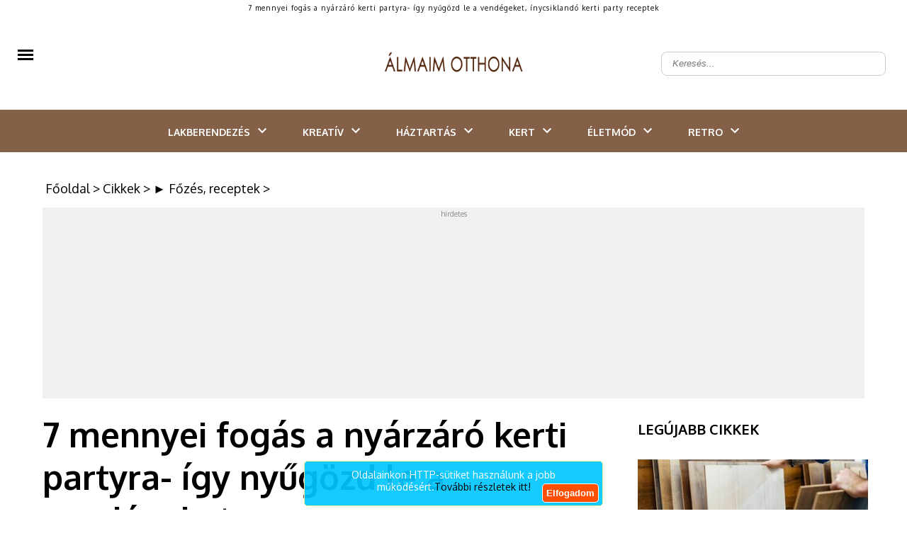

--- FILE ---
content_type: text/html; charset=utf-8
request_url: https://www.google.com/recaptcha/api2/aframe
body_size: -86
content:
<!DOCTYPE HTML><html><head><meta http-equiv="content-type" content="text/html; charset=UTF-8"></head><body><script nonce="HxpLuTQHMUczLO4vmpphfQ">/** Anti-fraud and anti-abuse applications only. See google.com/recaptcha */ try{var clients={'sodar':'https://pagead2.googlesyndication.com/pagead/sodar?'};window.addEventListener("message",function(a){try{if(a.source===window.parent){var b=JSON.parse(a.data);var c=clients[b['id']];if(c){var d=document.createElement('img');d.src=c+b['params']+'&rc='+(localStorage.getItem("rc::a")?sessionStorage.getItem("rc::b"):"");window.document.body.appendChild(d);sessionStorage.setItem("rc::e",parseInt(sessionStorage.getItem("rc::e")||0)+1);localStorage.setItem("rc::h",'1769145809238');}}}catch(b){}});window.parent.postMessage("_grecaptcha_ready", "*");}catch(b){}</script></body></html>